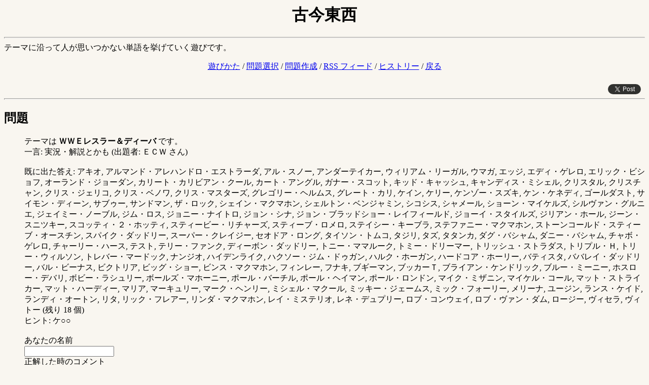

--- FILE ---
content_type: text/html; charset=utf-8
request_url: https://www.antun.net/game/enum/enum.cgi?question=wrestling10
body_size: 5569
content:
<HEAD>
<meta charset=utf-8 />
<TITLE>Atsushi's Homepage 〜 古今東西 - ＷＷＥレスラー＆ディーバ</TITLE><LINK REL="stylesheet" TYPE="text/css" HREF="/image/default.css">
</HEAD>

<BODY><A NAME="play"></A>

<CENTER><H1>古今東西</H1></CENTER>
<HR SIZE=3>

テーマに沿って人が思いつかない単語を挙げていく遊びです。<P>

<CENTER>
<A HREF="index.shtml#enum">遊びかた</A> / 
<A HREF="index.shtml#select">問題選択</A> / 
<A HREF="editer.cgi">問題作成</A> / 
<A HREF="index.shtml#feed">RSS フィード</A> / 
<!-- <A HREF="index.shtml#vote">投票</A> / -->
<A HREF="index.shtml#history">ヒストリー</A> / 
<A HREF="../../">戻る</A>
</CENTER><P>

<script type="text/javascript" src="/library/socialButton.js"></script>

<!--
<HR SIZE=3>

<DL><A NAME="effect"></A>
<DT><B><H2>結果</H2></B>
<DD></DL>

-->
<HR SIZE=3>

<DL>
<DT><B><H2>問題</H2></B>
<DD>テーマは <B>ＷＷＥレスラー＆ディーバ</B> です。<DD>一言: 実況・解説とかも    (出題者: ＥＣＷ さん)<DD>　
<DD>既に出た答え: アキオ, アルマンド・アレハンドロ・エストラーダ, アル・スノー, アンダーテイカー, ウィリアム・リーガル, ウマガ, エッジ, エディ・ゲレロ, エリック・ビショフ, オーランド・ジョーダン, カリート・カリビアン・クール, カート・アングル, ガナー・スコット, キッド・キャッシュ, キャンディス・ミシェル, クリスタル, クリスチャン, クリス・ジェリコ, クリス・ベノワ, クリス・マスターズ, グレゴリー・ヘルムス, グレート・カリ, ケイン, ケリー, ケンゾー・スズキ, ケン・ケネディ, ゴールダスト, サイモン・ディーン, サブゥー, サンドマン, ザ・ロック, シェイン・マクマホン, シェルトン・ベンジャミン, シコシス, シャメール, ショーン・マイケルズ, シルヴァン・グルニエ, ジェイミー・ノーブル, ジム・ロス, ジョニー・ナイトロ, ジョン・シナ, ジョン・ブラッドショー・レイフィールド, ジョーイ・スタイルズ, ジリアン・ホール, ジーン・スニツキー, スコッティ・２・ホッティ, スティービー・リチャーズ, スティーブ・ロメロ, ステイシー・キーブラ, ステファニー・マクマホン, ストーンコールド・スティーブ・オースチン, スパイク・ダッドリー, スーパー・クレイジー, セオドア・ロング, タイソン・トムコ, タジリ, タズ, タタンカ, ダグ・バシャム, ダニー・バシャム, チャボ・ゲレロ, チャーリー・ハース, テスト, テリー・ファンク, ディーボン・ダッドリー, トニー・ママルーク, トミー・ドリーマー, トリッシュ・ストラダス, トリプル・Ｈ, トリー・ウィルソン, トレバー・マードック, ナンジオ, ハイデンライク, ハクソー・ジム・ドゥガン, ハルク・ホーガン, ハードコア・ホーリー, バティスタ, ババレイ・ダッドリー, バル・ビーナス, ビクトリア, ビッグ・ショー, ビンス・マクマホン, フィンレー, フナキ, ブギーマン, ブッカーＴ, ブライアン・ケンドリック, ブルー・ミーニー, ホスロー・デバリ, ボビー・ラシュリー, ボールズ・マホーニー, ポール・バーチル, ポール・ヘイマン, ポール・ロンドン, マイク・ミザニン, マイケル・コール, マット・ストライカー, マット・ハーディー, マリア, マーキュリー, マーク・ヘンリー, ミシェル・マクール, ミッキー・ジェームス, ミック・フォーリー, メリーナ, ユージン, ランス・ケイド, ランディ・オートン, リタ, リック・フレアー, リンダ・マクマホン, レイ・ミステリオ, レネ・デュプリー, ロブ・コンウェイ, ロブ・ヴァン・ダム, ロージー, ヴィセラ, ヴィトー (残り 18 個)
<DD>ヒント: ケ○○<DD>　
<DD><FORM METHOD=POST ACTION="enum.cgi">
<INPUT TYPE=HIDDEN NAME="action" VALUE="answer">
<INPUT TYPE=HIDDEN NAME="question" VALUE="wrestling10">
あなたの名前<BR>
<INPUT TYPE=TEXT NAME="name" SIZE=20 MAXLENGTH=30><BR>
正解した時のコメント<BR>
<INPUT TYPE=TEXT NAME="comment" SIZE=50 MAXLENGTH=70><BR>
答え (ここ数年出場した人のみ)<BR>
<INPUT TYPE=TEXT NAME="answer" SIZE=20><BR>
<INPUT TYPE=SUBMIT VALUE="答える">
</FORM>
</DL>

<HR SIZE=3>

<DL><A NAME="ranking"></A>
<DT><B><H2>ハイスコアランキング</H2></B>
<DD><TABLE BORDER=1>
    <TR><TD>順位</TD><TD>得点</TD><TD>名前</TD>
        <TD>獲得日時</TD><TD>正解数</TD><TD>コメント</TD></TR>
    <TR><TD>1</TD><TD>1579</TD><TD>タディー</TD><TD>2006/10/29 02:38:30</TD><TD>109</TD><TD>cookin'</TD></TR>
<TR><TD>2</TD><TD>211</TD><TD>はおくん</TD><TD>2007/01/16 11:13:01</TD><TD>5</TD></TR>
<TR><TD>3</TD><TD>102</TD><TD>ＮＩＴＲＯ</TD><TD>2007/04/18 20:03:21</TD><TD>2</TD></TR>
<TR><TD>4</TD><TD>43</TD><TD>nana</TD><TD>2006/11/21 17:21:04</TD><TD>1</TD></TR>
<TR><TD>5</TD><TD>7</TD><TD>たくや</TD><TD>2006/10/27 16:47:13</TD><TD>1</TD></TR>
    </TABLE>
</DL>

<HR SIZE=3>
<A HREF="../../">
<IMG SRC="../../image/return.gif" BORDER=1 ALIGN=RIGHT WIDTH=24 HEIGHT=24></A>
<A HREF="../../"><P ALIGN=RIGHT>戻る</P></A><P>
</BODY>
</HTML>


--- FILE ---
content_type: text/css
request_url: https://www.antun.net/image/default.css
body_size: 173
content:
body {
	background-color: #f9f6f0;
}
hr {
	height: 1px;
}

#socialButton {
	text-align: right;
	margin-bottom: 0px;
}

.miniicon {
	vertical-align: middle;
}


--- FILE ---
content_type: application/javascript
request_url: https://www.antun.net/library/socialButton.js
body_size: 6431
content:
document.writeln("<p id=\"socialButton\"></p>");

(function() {
	if (navigator.userAgent.indexOf("MSIE")!=-1) return;
	
	var socialButton=document.getElementById("socialButton");
	socialButton.setAttribute("style","margin-top: 1.5em;");
	
	// Web Share API
	
	if (navigator.share!=null)
	{
		var tag=document.createElement("a");
		tag.setAttribute("href","");
		tag.addEventListener("click",function(event) {
			navigator.share({
				title: document.title,
				url: document.location.href,
			});
			
			event.preventDefault();
		},false);
		var icon=document.createElement("img");
		icon.setAttribute("src","/image/share.png");
		icon.setAttribute("width","20");
		icon.setAttribute("height","20");
		tag.appendChild(icon);
		socialButton.appendChild(tag);
	}
	
	// Facebook
	
	var tag=document.createElement("span");
	tag.id="fb-root";
	socialButton.appendChild(tag);
	
	var tag=document.createElement("div");
	tag.setAttribute("class","fb-like");
	tag.setAttribute("data-href",location.href);
	tag.setAttribute("data-layout","button_count");
	tag.setAttribute("data-action","like");
	tag.setAttribute("data-size","small");
	tag.setAttribute("data-show-faces","false");
	tag.setAttribute("data-share","false");
	tag.setAttribute("data-width","110");
	socialButton.appendChild(tag);
	
/*
	(function(d, s, id) {
	  var js, fjs = d.getElementsByTagName(s)[0];
	  if (d.getElementById(id)) return;
	  js = d.createElement(s); js.id = id;
	  js.src = "//connect.facebook.net/ja_JP/sdk.js#xfbml=1&version=v2.8";
	  fjs.parentNode.insertBefore(js, fjs);
	}(document, 'script', 'facebook-jssdk'));
*/
	
	var tag=document.createElement("script");
	tag.setAttribute("type","text/javascript");
	tag.setAttribute("src","https://connect.facebook.net/ja_JP/sdk.js#xfbml=1&version=v11.0");
	tag.setAttribute("crossorigin","anonymous");
	tag.setAttribute("nonce","gJRgDJfn");
	tag.setAttribute("async","async");
	tag.setAttribute("defer","defer");
	socialButton.appendChild(tag);
	
	var tag=document.createElement("style");
	tag.setAttribute("type","text/css");
	tag.innerHTML=".fb-like { overflow:hidden; opacity:0.9; width: 110px; height: 20px; } .fb-like > span { width: 110px !important; height: 20px !important; } ";
	socialButton.appendChild(tag);
	
/*
	// Google+
	
	var tag=document.createElement("div");
	tag.setAttribute("class","g-plusone");
	tag.setAttribute("data-size","medium");
	tag.setAttribute("data-annotation","bubble");
	socialButton.appendChild(tag);
	
	window.___gcfg = {lang: 'ja'};
	
	(function() {
	  var po = document.createElement('script'); po.type = 'text/javascript'; po.async = true;
	  po.src = 'https://apis.google.com/js/platform.js';
	  var s = document.getElementsByTagName('script')[0]; s.parentNode.insertBefore(po, s);
	})();
	
	var tag=document.createElement("style");
	tag.setAttribute("type","text/css");
	tag.innerHTML="#___plusone_0 { overflow:hidden; margin-left:8px !important; width:60px !important; }";
	socialButton.appendChild(tag);
*/
	
	// Hatena
	
	var tag=document.createElement("a");
	tag.setAttribute("href","http://b.hatena.ne.jp/entry/"+location.href);
	tag.setAttribute("class","hatena-bookmark-button");
	tag.setAttribute("data-hatena-bookmark-title","Atsushi's Homepage");
//	tag.setAttribute("data-hatena-bookmark-layout","simple");
//	tag.setAttribute("data-hatena-bookmark-layout","simple-balloon");
	tag.setAttribute("data-hatena-bookmark-layout","standard");
	tag.setAttribute("title","このエントリーをはてなブックマークに追加");
	var subtag=document.createElement("img");
	subtag.setAttribute("src","https://b.st-hatena.com/images/entry-button/button-only@2x.png");
	subtag.setAttribute("alt","このエントリーをはてなブックマークに追加");
	subtag.setAttribute("width","20");
	subtag.setAttribute("height","20");
	subtag.setAttribute("style","border: none;");
	tag.appendChild(subtag);
	socialButton.appendChild(tag);
	
	var tag=document.createElement("script");
	tag.setAttribute("type","text/javascript");
	tag.setAttribute("src","https://b.st-hatena.com/js/bookmark_button.js");
	tag.setAttribute("charset","utf-8");
	tag.setAttribute("async","async");
	socialButton.appendChild(tag);
	
	var tag=document.createElement("style");
	tag.setAttribute("type","text/css");
	tag.innerHTML=".hatena-bookmark-button-frame { overflow:hidden; margin-left:8px; }";
	socialButton.appendChild(tag);
	
	// Twitter
	
	var tag=document.createElement("a");
	tag.setAttribute("href","https://twitter.com/share");
	tag.setAttribute("class","twitter-share-button");
//	tag.setAttribute("data-count","none");
	tag.setAttribute("data-via","antunnet");
//	tag.setAttribute("data-lang","ja");
	tag.setAttribute("data-text",document.title.replace("Atsushi's Homepage 〜 ",""));
	tag.appendChild(document.createTextNode("ツイート"));
	socialButton.appendChild(tag);
	
	!function(d,s,id){var js,fjs=d.getElementsByTagName(s)[0],p=/^http:/.test(d.location)?'http':'https';if(!d.getElementById(id)){js=d.createElement(s);js.id=id;js.src=p+'://platform.twitter.com/widgets.js';fjs.parentNode.insertBefore(js,fjs);}}(document, 'script', 'twitter-wjs');
	
	var tag=document.createElement("style");
	tag.setAttribute("type","text/css");
	tag.innerHTML=".twitter-share-button { overflow:hidden; margin-left:8px; opacity:0.8; }";
	socialButton.appendChild(tag);
	
	// Line
	
	var tag=document.createElement("div");
	tag.setAttribute("class","line-it-button");
	tag.setAttribute("data-lang","ja");
	tag.setAttribute("data-type","like");
	tag.setAttribute("data-url","https://www.antun.net/");
	tag.setAttribute("style","display: none;");
	socialButton.appendChild(tag);
	
	var tag=document.createElement("script");
	tag.setAttribute("src","https://d.line-scdn.net/r/web/social-plugin/js/thirdparty/loader.min.js");
	tag.setAttribute("async","async");
	tag.setAttribute("defer","defer");
	socialButton.appendChild(tag);
	
	var tag=document.createElement("style");
	tag.setAttribute("type","text/css");
	tag.innerHTML=".line-it-button { margin-left:8px; }";
	socialButton.appendChild(tag);
	
	// Google analytics
	
	var tag=document.createElement("script");
	tag.setAttribute("src","https://www.googletagmanager.com/gtag/js?id=UA-29384462-1");
	tag.setAttribute("async","async");
	socialButton.appendChild(tag);
	
	window.dataLayer = window.dataLayer || [];
	function gtag(){dataLayer.push(arguments);}
	gtag('js', new Date());
	
	gtag('config', 'UA-29384462-1');
})();
